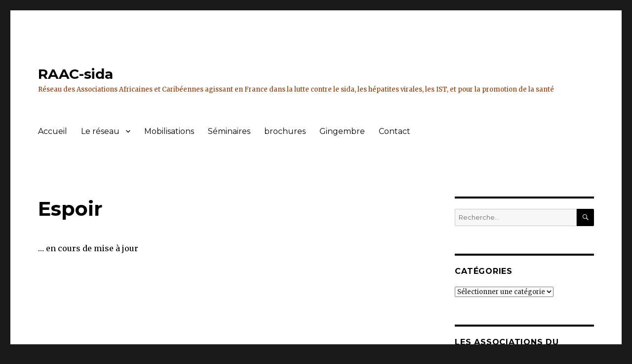

--- FILE ---
content_type: text/html; charset=UTF-8
request_url: https://raac-sida.org/index.php/associations/espoir/
body_size: 5082
content:
<!DOCTYPE html>
<html lang="fr-FR" class="no-js">
<head>
	<meta charset="UTF-8">
	<meta name="viewport" content="width=device-width, initial-scale=1">
	<link rel="profile" href="http://gmpg.org/xfn/11">
		<script>(function(html){html.className = html.className.replace(/\bno-js\b/,'js')})(document.documentElement);</script>
<title>Espoir &#8211; RAAC-sida</title>
<link rel='dns-prefetch' href='//fonts.googleapis.com' />
<link rel='dns-prefetch' href='//s.w.org' />
<link rel="alternate" type="application/rss+xml" title="RAAC-sida &raquo; Flux" href="https://raac-sida.org/index.php/feed/" />
<link rel="alternate" type="application/rss+xml" title="RAAC-sida &raquo; Flux des commentaires" href="https://raac-sida.org/index.php/comments/feed/" />
		<script type="text/javascript">
			window._wpemojiSettings = {"baseUrl":"https:\/\/s.w.org\/images\/core\/emoji\/13.0.1\/72x72\/","ext":".png","svgUrl":"https:\/\/s.w.org\/images\/core\/emoji\/13.0.1\/svg\/","svgExt":".svg","source":{"concatemoji":"https:\/\/raac-sida.org\/wp-includes\/js\/wp-emoji-release.min.js?ver=5.6.16"}};
			!function(e,a,t){var n,r,o,i=a.createElement("canvas"),p=i.getContext&&i.getContext("2d");function s(e,t){var a=String.fromCharCode;p.clearRect(0,0,i.width,i.height),p.fillText(a.apply(this,e),0,0);e=i.toDataURL();return p.clearRect(0,0,i.width,i.height),p.fillText(a.apply(this,t),0,0),e===i.toDataURL()}function c(e){var t=a.createElement("script");t.src=e,t.defer=t.type="text/javascript",a.getElementsByTagName("head")[0].appendChild(t)}for(o=Array("flag","emoji"),t.supports={everything:!0,everythingExceptFlag:!0},r=0;r<o.length;r++)t.supports[o[r]]=function(e){if(!p||!p.fillText)return!1;switch(p.textBaseline="top",p.font="600 32px Arial",e){case"flag":return s([127987,65039,8205,9895,65039],[127987,65039,8203,9895,65039])?!1:!s([55356,56826,55356,56819],[55356,56826,8203,55356,56819])&&!s([55356,57332,56128,56423,56128,56418,56128,56421,56128,56430,56128,56423,56128,56447],[55356,57332,8203,56128,56423,8203,56128,56418,8203,56128,56421,8203,56128,56430,8203,56128,56423,8203,56128,56447]);case"emoji":return!s([55357,56424,8205,55356,57212],[55357,56424,8203,55356,57212])}return!1}(o[r]),t.supports.everything=t.supports.everything&&t.supports[o[r]],"flag"!==o[r]&&(t.supports.everythingExceptFlag=t.supports.everythingExceptFlag&&t.supports[o[r]]);t.supports.everythingExceptFlag=t.supports.everythingExceptFlag&&!t.supports.flag,t.DOMReady=!1,t.readyCallback=function(){t.DOMReady=!0},t.supports.everything||(n=function(){t.readyCallback()},a.addEventListener?(a.addEventListener("DOMContentLoaded",n,!1),e.addEventListener("load",n,!1)):(e.attachEvent("onload",n),a.attachEvent("onreadystatechange",function(){"complete"===a.readyState&&t.readyCallback()})),(n=t.source||{}).concatemoji?c(n.concatemoji):n.wpemoji&&n.twemoji&&(c(n.twemoji),c(n.wpemoji)))}(window,document,window._wpemojiSettings);
		</script>
		<style type="text/css">
img.wp-smiley,
img.emoji {
	display: inline !important;
	border: none !important;
	box-shadow: none !important;
	height: 1em !important;
	width: 1em !important;
	margin: 0 .07em !important;
	vertical-align: -0.1em !important;
	background: none !important;
	padding: 0 !important;
}
</style>
	<link rel='stylesheet' id='wp-block-library-css'  href='https://raac-sida.org/wp-includes/css/dist/block-library/style.min.css?ver=5.6.16' type='text/css' media='all' />
<link rel='stylesheet' id='eeb-css-frontend-css'  href='https://raac-sida.org/wp-content/plugins/email-encoder-bundle/core/includes/assets/css/style.css?ver=210302-95726' type='text/css' media='all' />
<link rel='stylesheet' id='twentysixteen-fonts-css'  href='https://fonts.googleapis.com/css?family=Merriweather%3A400%2C700%2C900%2C400italic%2C700italic%2C900italic%7CMontserrat%3A400%2C700%7CInconsolata%3A400&#038;subset=latin%2Clatin-ext' type='text/css' media='all' />
<link rel='stylesheet' id='genericons-css'  href='https://raac-sida.org/wp-content/themes/twentysixteen/genericons/genericons.css?ver=3.4.1' type='text/css' media='all' />
<link rel='stylesheet' id='twentysixteen-style-css'  href='https://raac-sida.org/wp-content/themes/twentysixteen/style.css?ver=5.6.16' type='text/css' media='all' />
<style id='twentysixteen-style-inline-css' type='text/css'>

		/* Custom Main Text Color */
		body,
		blockquote cite,
		blockquote small,
		.main-navigation a,
		.menu-toggle,
		.dropdown-toggle,
		.social-navigation a,
		.post-navigation a,
		.pagination a:hover,
		.pagination a:focus,
		.widget-title a,
		.site-branding .site-title a,
		.entry-title a,
		.page-links > .page-links-title,
		.comment-author,
		.comment-reply-title small a:hover,
		.comment-reply-title small a:focus {
			color: #000000
		}

		blockquote,
		.menu-toggle.toggled-on,
		.menu-toggle.toggled-on:hover,
		.menu-toggle.toggled-on:focus,
		.post-navigation,
		.post-navigation div + div,
		.pagination,
		.widget,
		.page-header,
		.page-links a,
		.comments-title,
		.comment-reply-title {
			border-color: #000000;
		}

		button,
		button[disabled]:hover,
		button[disabled]:focus,
		input[type="button"],
		input[type="button"][disabled]:hover,
		input[type="button"][disabled]:focus,
		input[type="reset"],
		input[type="reset"][disabled]:hover,
		input[type="reset"][disabled]:focus,
		input[type="submit"],
		input[type="submit"][disabled]:hover,
		input[type="submit"][disabled]:focus,
		.menu-toggle.toggled-on,
		.menu-toggle.toggled-on:hover,
		.menu-toggle.toggled-on:focus,
		.pagination:before,
		.pagination:after,
		.pagination .prev,
		.pagination .next,
		.page-links a {
			background-color: #000000;
		}

		/* Border Color */
		fieldset,
		pre,
		abbr,
		acronym,
		table,
		th,
		td,
		input[type="text"],
		input[type="email"],
		input[type="url"],
		input[type="password"],
		input[type="search"],
		textarea,
		.main-navigation li,
		.main-navigation .primary-menu,
		.menu-toggle,
		.dropdown-toggle:after,
		.social-navigation a,
		.image-navigation,
		.comment-navigation,
		.tagcloud a,
		.entry-content,
		.entry-summary,
		.page-links a,
		.page-links > span,
		.comment-list article,
		.comment-list .pingback,
		.comment-list .trackback,
		.comment-reply-link,
		.no-comments,
		.widecolumn .mu_register .mu_alert {
			border-color: #000000; /* Fallback for IE7 and IE8 */
			border-color: rgba( 0, 0, 0, 0.2);
		}

		hr,
		code {
			background-color: #000000; /* Fallback for IE7 and IE8 */
			background-color: rgba( 0, 0, 0, 0.2);
		}

		@media screen and (min-width: 56.875em) {
			.main-navigation ul ul,
			.main-navigation ul ul li {
				border-color: rgba( 0, 0, 0, 0.2);
			}

			.main-navigation ul ul:before {
				border-top-color: rgba( 0, 0, 0, 0.2);
				border-bottom-color: rgba( 0, 0, 0, 0.2);
			}
		}
	

		/* Custom Secondary Text Color */

		/**
		 * IE8 and earlier will drop any block with CSS3 selectors.
		 * Do not combine these styles with the next block.
		 */
		body:not(.search-results) .entry-summary {
			color: #933600;
		}

		blockquote,
		.post-password-form label,
		a:hover,
		a:focus,
		a:active,
		.post-navigation .meta-nav,
		.image-navigation,
		.comment-navigation,
		.widget_recent_entries .post-date,
		.widget_rss .rss-date,
		.widget_rss cite,
		.site-description,
		.author-bio,
		.entry-footer,
		.entry-footer a,
		.sticky-post,
		.taxonomy-description,
		.entry-caption,
		.comment-metadata,
		.pingback .edit-link,
		.comment-metadata a,
		.pingback .comment-edit-link,
		.comment-form label,
		.comment-notes,
		.comment-awaiting-moderation,
		.logged-in-as,
		.form-allowed-tags,
		.site-info,
		.site-info a,
		.wp-caption .wp-caption-text,
		.gallery-caption,
		.widecolumn label,
		.widecolumn .mu_register label {
			color: #933600;
		}

		.widget_calendar tbody a:hover,
		.widget_calendar tbody a:focus {
			background-color: #933600;
		}
	
</style>
<!--[if lt IE 10]>
<link rel='stylesheet' id='twentysixteen-ie-css'  href='https://raac-sida.org/wp-content/themes/twentysixteen/css/ie.css?ver=20150930' type='text/css' media='all' />
<![endif]-->
<!--[if lt IE 9]>
<link rel='stylesheet' id='twentysixteen-ie8-css'  href='https://raac-sida.org/wp-content/themes/twentysixteen/css/ie8.css?ver=20151230' type='text/css' media='all' />
<![endif]-->
<!--[if lt IE 8]>
<link rel='stylesheet' id='twentysixteen-ie7-css'  href='https://raac-sida.org/wp-content/themes/twentysixteen/css/ie7.css?ver=20150930' type='text/css' media='all' />
<![endif]-->
<script type='text/javascript' src='https://raac-sida.org/wp-includes/js/jquery/jquery.min.js?ver=3.5.1' id='jquery-core-js'></script>
<script type='text/javascript' src='https://raac-sida.org/wp-includes/js/jquery/jquery-migrate.min.js?ver=3.3.2' id='jquery-migrate-js'></script>
<script type='text/javascript' src='https://raac-sida.org/wp-content/plugins/email-encoder-bundle/core/includes/assets/js/custom.js?ver=210302-95726' id='eeb-js-frontend-js'></script>
<!--[if lt IE 9]>
<script type='text/javascript' src='https://raac-sida.org/wp-content/themes/twentysixteen/js/html5.js?ver=3.7.3' id='twentysixteen-html5-js'></script>
<![endif]-->
<link rel="https://api.w.org/" href="https://raac-sida.org/index.php/wp-json/" /><link rel="alternate" type="application/json" href="https://raac-sida.org/index.php/wp-json/wp/v2/pages/94" /><link rel="EditURI" type="application/rsd+xml" title="RSD" href="https://raac-sida.org/xmlrpc.php?rsd" />
<link rel="wlwmanifest" type="application/wlwmanifest+xml" href="https://raac-sida.org/wp-includes/wlwmanifest.xml" /> 
<meta name="generator" content="WordPress 5.6.16" />
<link rel="canonical" href="https://raac-sida.org/index.php/associations/espoir/" />
<link rel='shortlink' href='https://raac-sida.org/?p=94' />
<link rel="alternate" type="application/json+oembed" href="https://raac-sida.org/index.php/wp-json/oembed/1.0/embed?url=https%3A%2F%2Fraac-sida.org%2Findex.php%2Fassociations%2Fespoir%2F" />
<link rel="alternate" type="text/xml+oembed" href="https://raac-sida.org/index.php/wp-json/oembed/1.0/embed?url=https%3A%2F%2Fraac-sida.org%2Findex.php%2Fassociations%2Fespoir%2F&#038;format=xml" />
</head>

<body class="page-template-default page page-id-94 page-child parent-pageid-14">
<div id="page" class="site">
	<div class="site-inner">
		<a class="skip-link screen-reader-text" href="#content">Aller au contenu principal</a>

		<header id="masthead" class="site-header" role="banner">
			<div class="site-header-main">
				<div class="site-branding">
											<p class="site-title"><a href="https://raac-sida.org/" rel="home">RAAC-sida</a></p>
											<p class="site-description">Réseau des Associations Africaines et Caribéennes agissant en France dans la lutte contre le sida, les hépatites virales, les IST, et pour la promotion de la santé</p>
									</div><!-- .site-branding -->

									<button id="menu-toggle" class="menu-toggle">Menu</button>

					<div id="site-header-menu" class="site-header-menu">
													<nav id="site-navigation" class="main-navigation" role="navigation" aria-label="Menu principal">
								<div class="menu-qui-sommes-nous-container"><ul id="menu-qui-sommes-nous" class="primary-menu"><li id="menu-item-13" class="menu-item menu-item-type-custom menu-item-object-custom menu-item-home menu-item-13"><a href="http://raac-sida.org">Accueil</a></li>
<li id="menu-item-28" class="menu-item menu-item-type-post_type menu-item-object-page menu-item-has-children menu-item-28"><a href="https://raac-sida.org/index.php/historique/">Le réseau</a>
<ul class="sub-menu">
	<li id="menu-item-35" class="menu-item menu-item-type-post_type menu-item-object-page menu-item-35"><a href="https://raac-sida.org/index.php/charte/">Charte</a></li>
	<li id="menu-item-15" class="menu-item menu-item-type-post_type menu-item-object-page current-page-ancestor menu-item-15"><a href="https://raac-sida.org/index.php/associations/">Nos associations</a></li>
	<li id="menu-item-142" class="menu-item menu-item-type-post_type menu-item-object-page menu-item-142"><a href="https://raac-sida.org/index.php/organisation/">Organisation</a></li>
</ul>
</li>
<li id="menu-item-158" class="menu-item menu-item-type-post_type menu-item-object-page menu-item-158"><a href="https://raac-sida.org/index.php/mobilisations/">Mobilisations</a></li>
<li id="menu-item-161" class="menu-item menu-item-type-post_type menu-item-object-page menu-item-161"><a href="https://raac-sida.org/index.php/seminaires/">Séminaires</a></li>
<li id="menu-item-217" class="menu-item menu-item-type-post_type menu-item-object-page menu-item-217"><a href="https://raac-sida.org/index.php/brochures-et-autres-publications/">brochures</a></li>
<li id="menu-item-179" class="menu-item menu-item-type-post_type menu-item-object-page menu-item-179"><a href="https://raac-sida.org/index.php/gingembre/">Gingembre</a></li>
<li id="menu-item-48" class="menu-item menu-item-type-post_type menu-item-object-page menu-item-48"><a href="https://raac-sida.org/index.php/contact/">Contact</a></li>
</ul></div>							</nav><!-- .main-navigation -->
						
											</div><!-- .site-header-menu -->
							</div><!-- .site-header-main -->

					</header><!-- .site-header -->

		<div id="content" class="site-content">

<div id="primary" class="content-area">
	<main id="main" class="site-main" role="main">
		
<article id="post-94" class="post-94 page type-page status-publish hentry">
	<header class="entry-header">
		<h1 class="entry-title">Espoir</h1>	</header><!-- .entry-header -->

	
	<div class="entry-content">
		<p>&#8230; en cours de mise à jour</p>
	</div><!-- .entry-content -->

	
</article><!-- #post-## -->

	</main><!-- .site-main -->

	
</div><!-- .content-area -->


	<aside id="secondary" class="sidebar widget-area" role="complementary">
		<section id="search-5" class="widget widget_search">
<form role="search" method="get" class="search-form" action="https://raac-sida.org/">
	<label>
		<span class="screen-reader-text">Recherche pour :</span>
		<input type="search" class="search-field" placeholder="Recherche&hellip;" value="" name="s" title="Recherche pour :" />
	</label>
	<button type="submit" class="search-submit"><span class="screen-reader-text">Recherche</span></button>
</form>
</section><section id="categories-5" class="widget widget_categories"><h2 class="widget-title">Catégories</h2><form action="https://raac-sida.org" method="get"><label class="screen-reader-text" for="cat">Catégories</label><select  name='cat' id='cat' class='postform' >
	<option value='-1' selected='selected'>Sélectionner une catégorie</option>
</select>
</form>
<script type="text/javascript">
/* <![CDATA[ */
(function() {
	var dropdown = document.getElementById( "cat" );
	function onCatChange() {
		if ( dropdown.options[ dropdown.selectedIndex ].value > 0 ) {
			dropdown.parentNode.submit();
		}
	}
	dropdown.onchange = onCatChange;
})();
/* ]]> */
</script>

			</section><section id="nav_menu-5" class="widget widget_nav_menu"><h2 class="widget-title">Les associations du réseau</h2><div class="menu-les-associations-du-reseau-container"><ul id="menu-les-associations-du-reseau" class="menu"><li id="menu-item-113" class="menu-item menu-item-type-post_type menu-item-object-page menu-item-113"><a href="https://raac-sida.org/index.php/associations/asm/">A.S.M.</a></li>
<li id="menu-item-114" class="menu-item menu-item-type-post_type menu-item-object-page menu-item-114"><a href="https://raac-sida.org/index.php/associations/afrique-arc-en-ciel/">Afrique Arc en Ciel</a></li>
<li id="menu-item-115" class="menu-item menu-item-type-post_type menu-item-object-page menu-item-115"><a href="https://raac-sida.org/index.php/associations/afrique-avenir/">Afrique avenir</a></li>
<li id="menu-item-116" class="menu-item menu-item-type-post_type menu-item-object-page menu-item-116"><a href="https://raac-sida.org/index.php/associations/aica/">AICA</a></li>
<li id="menu-item-117" class="menu-item menu-item-type-post_type menu-item-object-page menu-item-117"><a href="https://raac-sida.org/index.php/associations/aides/">AIDES</a></li>
<li id="menu-item-118" class="menu-item menu-item-type-post_type menu-item-object-page menu-item-118"><a href="https://raac-sida.org/index.php/associations/alcos/">ALCOS</a></li>
<li id="menu-item-119" class="menu-item menu-item-type-post_type menu-item-object-page menu-item-119"><a href="https://raac-sida.org/index.php/associations/ardi/">ARDI</a></li>
<li id="menu-item-120" class="menu-item menu-item-type-post_type menu-item-object-page menu-item-120"><a href="https://raac-sida.org/index.php/associations/asedos/">ASEDOS</a></li>
<li id="menu-item-121" class="menu-item menu-item-type-post_type menu-item-object-page menu-item-121"><a href="https://raac-sida.org/index.php/associations/mariemadeleine/">association Marie Madeleine</a></li>
<li id="menu-item-122" class="menu-item menu-item-type-post_type menu-item-object-page menu-item-122"><a href="https://raac-sida.org/index.php/associations/bamesso/">BAMESSO et ses amis</a></li>
<li id="menu-item-123" class="menu-item menu-item-type-post_type menu-item-object-page menu-item-123"><a href="https://raac-sida.org/index.php/associations/baobab/">BAOBAB</a></li>
<li id="menu-item-124" class="menu-item menu-item-type-post_type menu-item-object-page menu-item-124"><a href="https://raac-sida.org/index.php/associations/caap-sante-31/">Caap-Santé 31</a></li>
<li id="menu-item-125" class="menu-item menu-item-type-post_type menu-item-object-page menu-item-125"><a href="https://raac-sida.org/index.php/associations/da-ti-seni/">DA TI SENI</a></li>
<li id="menu-item-126" class="menu-item menu-item-type-post_type menu-item-object-page menu-item-126"><a href="https://raac-sida.org/index.php/associations/entraide-et-culture/">Entraide et culture</a></li>
<li id="menu-item-127" class="menu-item menu-item-type-post_type menu-item-object-page current-menu-item page_item page-item-94 current_page_item menu-item-127"><a href="https://raac-sida.org/index.php/associations/espoir/" aria-current="page">Espoir</a></li>
<li id="menu-item-128" class="menu-item menu-item-type-post_type menu-item-object-page menu-item-128"><a href="https://raac-sida.org/index.php/associations/fraternite-bonganda/">Fraternité BONGANDA</a></li>
<li id="menu-item-129" class="menu-item menu-item-type-post_type menu-item-object-page menu-item-129"><a href="https://raac-sida.org/index.php/associations/la-resilience/">La Résilience</a></li>
<li id="menu-item-130" class="menu-item menu-item-type-post_type menu-item-object-page menu-item-130"><a href="https://raac-sida.org/index.php/associations/la-rifen/">La Rifen</a></li>
<li id="menu-item-131" class="menu-item menu-item-type-post_type menu-item-object-page menu-item-131"><a href="https://raac-sida.org/index.php/associations/les-pagneuses/">Les Pagneuses</a></li>
<li id="menu-item-132" class="menu-item menu-item-type-post_type menu-item-object-page menu-item-132"><a href="https://raac-sida.org/index.php/associations/socam/">SOCAM</a></li>
<li id="menu-item-133" class="menu-item menu-item-type-post_type menu-item-object-page menu-item-133"><a href="https://raac-sida.org/index.php/associations/vie-enfance-espoir/">Vie Enfance Espoir</a></li>
</ul></div></section>	</aside><!-- .sidebar .widget-area -->

		</div><!-- .site-content -->

		<footer id="colophon" class="site-footer" role="contentinfo">
							<nav class="main-navigation" role="navigation" aria-label="Menu principal de pied">
					<div class="menu-qui-sommes-nous-container"><ul id="menu-qui-sommes-nous-1" class="primary-menu"><li class="menu-item menu-item-type-custom menu-item-object-custom menu-item-home menu-item-13"><a href="http://raac-sida.org">Accueil</a></li>
<li class="menu-item menu-item-type-post_type menu-item-object-page menu-item-has-children menu-item-28"><a href="https://raac-sida.org/index.php/historique/">Le réseau</a>
<ul class="sub-menu">
	<li class="menu-item menu-item-type-post_type menu-item-object-page menu-item-35"><a href="https://raac-sida.org/index.php/charte/">Charte</a></li>
	<li class="menu-item menu-item-type-post_type menu-item-object-page current-page-ancestor menu-item-15"><a href="https://raac-sida.org/index.php/associations/">Nos associations</a></li>
	<li class="menu-item menu-item-type-post_type menu-item-object-page menu-item-142"><a href="https://raac-sida.org/index.php/organisation/">Organisation</a></li>
</ul>
</li>
<li class="menu-item menu-item-type-post_type menu-item-object-page menu-item-158"><a href="https://raac-sida.org/index.php/mobilisations/">Mobilisations</a></li>
<li class="menu-item menu-item-type-post_type menu-item-object-page menu-item-161"><a href="https://raac-sida.org/index.php/seminaires/">Séminaires</a></li>
<li class="menu-item menu-item-type-post_type menu-item-object-page menu-item-217"><a href="https://raac-sida.org/index.php/brochures-et-autres-publications/">brochures</a></li>
<li class="menu-item menu-item-type-post_type menu-item-object-page menu-item-179"><a href="https://raac-sida.org/index.php/gingembre/">Gingembre</a></li>
<li class="menu-item menu-item-type-post_type menu-item-object-page menu-item-48"><a href="https://raac-sida.org/index.php/contact/">Contact</a></li>
</ul></div>				</nav><!-- .main-navigation -->
			
			
			<div class="site-info">
								<span class="site-title"><a href="https://raac-sida.org/" rel="home">RAAC-sida</a></span>
				<a href="https://wordpress.org/">édité avec WordPress</a>
			</div><!-- .site-info -->
		</footer><!-- .site-footer -->
	</div><!-- .site-inner -->
</div><!-- .site -->

<script type='text/javascript' id='eeb-js-ajax-ef-js-extra'>
/* <![CDATA[ */
var eeb_ef = {"ajaxurl":"https:\/\/raac-sida.org\/wp-admin\/admin-ajax.php","security":"85ae206859"};
/* ]]> */
</script>
<script type='text/javascript' src='https://raac-sida.org/wp-content/plugins/email-encoder-bundle/core/includes/assets/js/encoder-form.js?ver=210302-95726' id='eeb-js-ajax-ef-js'></script>
<script type='text/javascript' src='https://raac-sida.org/wp-content/themes/twentysixteen/js/skip-link-focus-fix.js?ver=20151112' id='twentysixteen-skip-link-focus-fix-js'></script>
<script type='text/javascript' id='twentysixteen-script-js-extra'>
/* <![CDATA[ */
var screenReaderText = {"expand":"ouvrir le sous-menu","collapse":"fermer le sous-menu"};
/* ]]> */
</script>
<script type='text/javascript' src='https://raac-sida.org/wp-content/themes/twentysixteen/js/functions.js?ver=20151204' id='twentysixteen-script-js'></script>
<script type='text/javascript' src='https://raac-sida.org/wp-includes/js/wp-embed.min.js?ver=5.6.16' id='wp-embed-js'></script>
</body>
</html>
